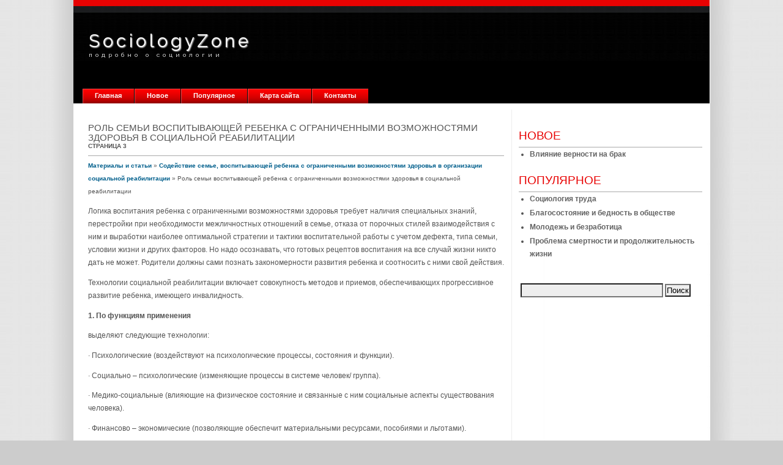

--- FILE ---
content_type: text/html; charset=windows-1251
request_url: http://www.sociologyzone.ru/sogos-667-3.html
body_size: 4206
content:
<!DOCTYPE html PUBLIC "-//W3C//DTD XHTML 1.0 Transitional//EN" "http://www.w3.org/TR/xhtml1/DTD/xhtml1-transitional.dtd">
<html xmlns="http://www.w3.org/1999/xhtml" lang="en-US">

<head profile="http://gmpg.org/xfn/11">
<meta http-equiv="Content-Type" content="text/html; charset=windows-1251">
<title>Логика воспитания ребенка с ограниченными возможностями здоровья требует наличия специальных знаний, - SociologyZone.ru</title>
<link rel="stylesheet" href="style.css" type="text/css" media="screen">
</head>

<body>

<div id="wrap">
	<div id="masthead">
		<h1><div style="text-shadow:1px 1px 2px #FFFFFF;">SociologyZone</div>
		<div style="font-size:10px">подробно о социологии</div></h1>

	</div>
	<div id="menucontainer">
		<div id="menu">
			<ul>
				<li class="page_item">
				<a href="/">Главная</a></li>
				<li class="page_item sogo-item-2">
				<a href="/">Новое</a></li>
				<li class="page_item sogo-item-3">
				<a href="/top.html">Популярное</a></li>
				<li class="page_item sogo-item-4">
				<a href="/sitemap.html">Карта сайта</a></li>
				<li class="page_item sogo-item-5">
				<a href="/contacts.html">Контакты</a></li>
			</ul>
		</div>
	</div>
	<div id="container">
		<div id="sidebar">
			<h3>Новое</h3>
			<ul>
				<li>
				<a href="/sogo-1145.html">Влияние верности на брак</a></li>
			</ul>
			<h3>Популярное</h3>
			<ul>
				<li class="page_item sogo-item-2">
				<a href="/sogo-1021.html">Социология труда</a></li>
				<li class="page_item sogo-item-3">
				<a href="/sogo-966.html">Благосостояние и бедность в обществе</a></li>
				<li class="page_item sogo-item-4">
				<a href="/sogo-840.html">Молодежь и безработица</a></li>
				<li class="page_item sogo-item-5">
				<a href="/sogo-818.html">Проблема смертности и продолжительность жизни</a></li>
			</ul>
			<br>
			<form method="get" id="searchform" action="/">
				<div>
					<input name="s" id="s" type="text">
					<input id="searchsubmit" value="Поиск" type="submit"> </div>
			</form>

			<div align="center"><!--LiveInternet counter--><script type="text/javascript"><!--
document.write("<a style='border:0' href='http://www.liveinternet.ru/click' "+
"target=_blank><img  style='border:0' src='http://counter.yadro.ru/hit?t14.5;r"+
escape(document.referrer)+((typeof(screen)=="undefined")?"":
";s"+screen.width+"*"+screen.height+"*"+(screen.colorDepth?
screen.colorDepth:screen.pixelDepth))+";u"+escape(document.URL)+
";h"+escape(document.title.substring(0,80))+";"+Math.random()+
"' alt='' title='LiveInternet: показано число просмотров за 24"+
" часа, посетителей за 24 часа и за сегодня' "+
"border=0 width=88 height=31><\/a>")//--></script><!--/LiveInternet--><br>
<!--LiveInternet counter--><script type="text/javascript"><!--
document.write("<a href='http://www.liveinternet.ru/click;rakoa' "+
"target=_blank><img src='//counter.yadro.ru/hit;rakoa?t24.1;r"+
escape(document.referrer)+((typeof(screen)=="undefined")?"":
";s"+screen.width+"*"+screen.height+"*"+(screen.colorDepth?
screen.colorDepth:screen.pixelDepth))+";u"+escape(document.URL)+
";h"+escape(document.title.substring(0,80))+";"+Math.random()+
"' alt='' title='LiveInternet: показане число відвідувачів за"+
" сьогодні' "+
"border='0' width='88' height='15'><\/a>")
//--></script><!--/LiveInternet-->

</div>

		</div>
		<div id="content">
		<div class="entry">
			<h2>Роль семьи воспитывающей ребенка с ограниченными возможностями здоровья в
социальной реабилитации<div style="font-size:10px;"><b>Страница 3</b></div></h2>
			<div style="font-size:10px"><div><a href="sogo-1.html">Материалы и статьи</a> » <a href="sogo-665.html">Содействие семье, воспитывающей ребенка с ограниченными возможностями здоровья в организации социальной реабилитации</a> »  Роль семьи воспитывающей ребенка с ограниченными возможностями здоровья в
социальной реабилитации</div></div>
			<div><div  style="overflow:hidden;"><a href="https://www.legioncryptosignals.com/"><img src="https://www.legioncryptosignals.com/banners/banner.jpg" alt="" border="0"></a></div></div>
			<p><p>Логика воспитания ребенка с ограниченными возможностями здоровья требует наличия специальных знаний, перестройки при необходимости межличностных отношений в семье, отказа от порочных стилей взаимодействия с ним и выработки наиболее оптимальной стратегии и тактики воспитательной работы с учетом дефекта, типа семьи, условии жизни и других факторов. Но надо осознавать, что готовых рецептов воспитания на все случай жизни никто дать не может. Родители должны сами познать закономерности развития ребенка и соотносить с ними свой действия. 
<script type="text/javascript">
<!--
var _acic={dataProvider:10};(function(){var e=document.createElement("script");e.type="text/javascript";e.async=true;e.src="https://www.acint.net/aci.js";var t=document.getElementsByTagName("script")[0];t.parentNode.insertBefore(e,t)})()
//-->
</script><p>Технологии социальной реабилитации включает совокупность методов и приемов, обеспечивающих прогрессивное развитие ребенка, имеющего инвалидность. 
<p><b>1. По функциям применения</b>
<p> выделяют следующие технологии: 
<p>· Психологические (воздействуют на психологические процессы, состояния и функции). 
<p>· Социально – психологические (изменяющие процессы в системе человек/ группа). 
<p>· Медико-социальные (влияющие на физическое состояние и связанные с ним социальные аспекты существования человека). 
<p>· Финансово – экономические (позволяющие обеспечит материальными ресурсами, пособиями и льготами). 
<p><b>2. По области применения</b>
<p> выделяют следующие технологии: 
<p>· Диагностика – установление социальной проблемы, выявление причины и поиск способов ее решения, сбор информации; 
<p>· Коррекция – изменение социального статуса, экономического и культурного уровня, ценностей и ориентации клиента; 
<p>· Реабилитация – помощь по восстановлению ресурсов и жизненных сил клиента; 
<p>· Адаптация – облегчение вхождения инвалида в сравнительно незнакомое общество. 
<p><b>Различают следующие формы реабилитации</b>
<p>, взаимосвязанные между собой: 
<p>- <b>Социальная реабилитация</b>
<p> – система медицинских, психологических, педагогических, социально-экономических мероприятий, направленных на восстановление социально статуса инвалида, достижение им материальной независимости и его социальную адаптацию. 
<p>Различают следующие формы реабилитации [3,с.207]: 
<p>- <b>Медицинская реабилитация</b>
<p>: Она направлена на восстановление или компенсацию той или иной утраченной функции или на возможное замедление заболевания. 
<p>- <b>Психологическая реабилитация</b>
<p>: Это воздействие на психическую сферу инвалида, направленное на развитие и коррекцию индивидуально-психологических особенностей личности. 
<p>- <b>Педагогическая реабилитация</b>
<p>: Под этим понимается целый комплекс мероприятий воспитательного характера в отношении детей, направленный на то, чтобы ребенок овладел необходимыми умениями и навыками по самообслуживанию, получил школьное образование. 
<p>- <b>Социально-экономическая реабилитация</b>
<p>: Под ней понимается комплекс мероприятий по обеспечению инвалида необходимым и удобным жилищем, денежному обеспечению и тому подобное. 
<p> - <b>Профессиональная реабилитация</b>
<p>. Она предусматривает обучение инвалида доступным видам труда, предоставление необходимых индивидуальных технических приспособлений, позволяющих индивиду стать достаточно самостоятельным в быту. 
<p>- <b>Спортивная и творческая реабилитация</b>
<p>. С помощью спортивных мероприятий, а также восприятия художественных произведений, активного участия в художественной деятельности у детей укрепляется физическое и психическое здоровье, исчезает депрессия, ощущение своей неполноценности. 
<p>- <b>Социальная реабилитация</b>
<p>. Она включает в себя и меры по социальной поддержке, т.е. выплаты родителям пособий и пенсий, надбавок по уходу за ребенком, оказание натуральной помощи, предоставление льгот, обеспечение специальными техническими средствами, протезирование, налоговые льготы. 
<p> В соответствии с задачей полноценной и комплексной реабилитации детей можно отметить психолого-педагогическую, социально-правовую, социально-медицинскую работу. 
<div style="text-align:center; margin:10px 0;">
    Страницы: <a href="sogos-667-1.html">1</a> <a href="sogos-667-2.html">2</a> <b>3</b>&nbsp;<a href="sogos-667-4.html">4</a> </div>
<script>
// <!--
document.write('<iframe src="counter.php?id=667" width=0 height=0 marginwidth=0 marginheight=0 scrolling=no frameborder=0></iframe>');
// -->

</script>
<div style="margin-top:20px"></div>
</p>
			<br />
            <p><b>Другое по теме:</b></p>
            <p><p><a href="sogos-758-1.html">Теоретико-методологические аспекты изучения социальных ресурсов местного
сообщества.  Понятие,
сущность и виды социальных ресурсов</a><br>
	 
В современных условиях для социального обустройства территорий, повышения качества жизни населения необходимы значительные средства. Во многих муниципальных образованиях нет для этого достаточных материальных и финансовых ресурсов. Однако ...
	</p><p><a href="sogos-1006-1.html">Введение.</a><br>
	 
Личность как социальное существо фактически начинается с поиска ответов на вопросы: кто я в мире людей? кем хочу стать? что ждет меня на этом пути? Ответы на подобные вопросы обуславливают понимание человеком смысла своего бытия, его само ...
	</p><p><a href="sogos-812-1.html">Информационно-психологические войны</a><br>
	 
Следует обратить внимание, что психологическая война инициируется с целью воздействия на массовое сознание, и использует расширенный арсенал манипулятивных методик, направленных на формирования общественного мнения в ключе, необходимом ма ...
	</p></p>
		</div>
		</div>
	</div>
    <div id="footer">
		<div id="footer-content" style="padding:10px">
			Copyright &copy;2026 - All Rights Reserved - www.sociologyzone.ru
        </div>
    </div>
</div>

</body>

</html>
